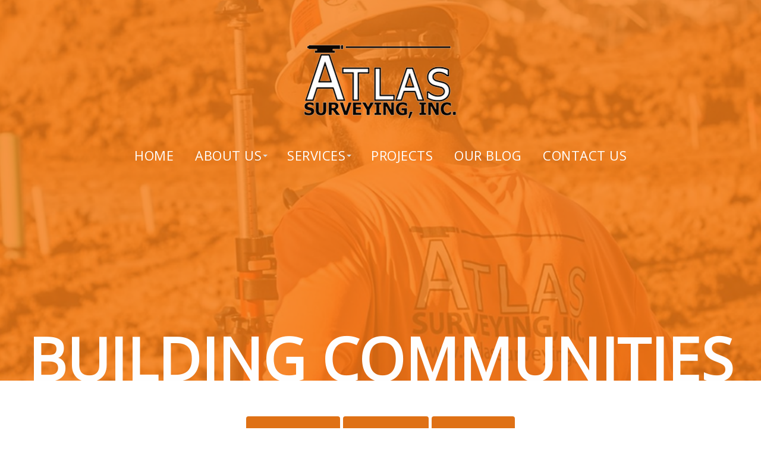

--- FILE ---
content_type: text/html; charset=utf-8
request_url: https://www.atlassurveying.com/?date=2016-01&page=5&prop_ModuleId=1534
body_size: 10375
content:
<!DOCTYPE html>

<html lang="en-US" lang="en">

<head>
 <link media="all" rel="stylesheet" href="/cms-assets/css/main.css" nonce='5f0bdfb776d9be017af3cf216f7a9db6'>
<title>Land Surveyor & Property Surveys | Atlas Surveying Inc.</title>

<meta charset="utf-8">

<meta http-equiv="X-UA-Compatible" content="IE=edge">

<meta name="viewport" content="width=device-width, initial-scale=1">

<meta name="author" content="Atlas Surveying, Inc.">

<link rel="icon" type="image/png" href="/favicon.png" />

<link href="https://fonts.googleapis.com/css?family=Open+Sans" rel="stylesheet">

<link href="https://fonts.googleapis.com/css?family=Open+Sans+Condensed:300" rel="stylesheet">

<link href="https://fonts.googleapis.com/css?family=PT+Sans" rel="stylesheet">

<link href="https://fonts.googleapis.com/css?family=PT+Sans+Narrow" rel="stylesheet">

<link href="https://fonts.googleapis.com/css?family=PT+Serif" rel="stylesheet">

<link href="https://fonts.googleapis.com/css?family=Forum" rel="stylesheet">

<link rel="stylesheet" type="text/css" href="/2020/fancybox/source/jquery.fancybox.css?v=2.1.5" />

<link rel="stylesheet" type="text/css" href="/2020/css/animate.css" />

<link rel="stylesheet" type="text/css" href="/2020/css/aos.css" />

<link rel="stylesheet" type="text/css" href="/2020/css/bootstrap.min.css" />

<link rel="stylesheet" type="text/css" href="/2020/icondock.css" />

<link rel="stylesheet" type="text/css" href="/2020/style.css" />

<link rel="stylesheet" type="text/css" href="/2020/dev.css" />

<meta name="geo.region" content="US-SC" />

<meta name="geo.placename" content="Ridgeland" />

<meta name="geo.position" content="32.3200211;-80.9397661" />

<meta name="ICBM" content="32.3200211, -80.9397661" />

<meta name="geo.region" content="US-SC" />

<meta name="geo.placename" content="Hanahan" />

<meta name="geo.position" content="32.913909;-79.987493" />

<meta name="ICBM" content="32.913909, -79.987493" />

<meta name="geo.region" content="US-SC" />

<meta name="geo.placename" content="Greer" />

<meta name="geo.position" content="34.90626;-82.186208" />

<meta name="ICBM" content="34.90626, -82.186208" />

<meta name="geo.region" content="US-NC" />

<meta name="geo.placename" content="Pineville" />

<meta name="geo.position" content="35.1131705;-80.9108" />

<meta name="ICBM" content="35.1131705, -80.9108" />

<script type="application/ld+json">

    {

      "@context": "http://schema.org",

      "@type": "LocalBusiness",

      "image": [

        "https://www.atlassurveying.com/2020/images/atlas-surveying-logo-main.png"

       ],

      "@id": "https://www.atlassurveying.com/",

      "name": "Atlas Surveying",

      "address": {

        "@type": "PostalAddress",

        "streetAddress": "Suite 5, 49 Browns Cove Rd",

        "addressLocality": "Ridgeland",

        "addressRegion": "South Carolina",

        "postalCode": "29936",

        "addressCountry": "US"

      },

      "geo": {

        "@type": "GeoCoordinates",

        "latitude": 32.3200211,

        "longitude": -80.9397661

      },

      "url": "https://www.atlassurveying.com/home",      

	  "telephone": "8436459277",

      "openingHoursSpecification": [

        {

          "@type": "OpeningHoursSpecification",

          "dayOfWeek": [

            "Monday",

            "Tuesday",

        "Wednesday",

        "Thursday"

          ],

          "opens": "07:00",

          "closes": "17:00"

        },

        {

          "@type": "OpeningHoursSpecification",

          "dayOfWeek": [

            "Friday"

          ],

          "opens": "07:00",

          "closes": "15:00"

        }

        ]

        }

    </script>

<script type="application/ld+json">

    {

      "@context": "http://schema.org",

      "@type": "LocalBusiness",

      "image": [

        "https://www.atlassurveying.com/2020/images/atlas-surveying-logo-main.png"

       ],

      "@id": "https://www.atlassurveying.com/",

      "name": "Atlas Surveying",

      "address": {

        "@type": "PostalAddress",

        "streetAddress": "1017 Bankton Circle",

        "addressLocality": "Hanahan",

        "addressRegion": "South Carolina",

        "postalCode": "29410",

        "addressCountry": "US"

      },

      "geo": {

        "@type": "GeoCoordinates",

        "latitude": 32.913909,

        "longitude": -79.987493

      },

      "url": "https://www.atlassurveying.com/home",      

	  "telephone": "8435737831",

      "openingHoursSpecification": [

        {

          "@type": "OpeningHoursSpecification",

          "dayOfWeek": [

            "Monday",

            "Tuesday",

        "Wednesday",

        "Thursday"

          ],

          "opens": "07:00",

          "closes": "17:00"

        },

        {

          "@type": "OpeningHoursSpecification",

          "dayOfWeek": [

            "Friday"

          ],

          "opens": "07:00",

          "closes": "15:00"

        }

        ]

        }

    </script>

<script type="application/ld+json">

    {

      "@context": "http://schema.org",

      "@type": "LocalBusiness",

      "image": [

        "https://www.atlassurveying.com/2020/images/atlas-surveying-logo-main.png"

       ],

      "@id": "https://www.atlassurveying.com/",

      "name": "Atlas Surveying",

      "address": {

        "@type": "PostalAddress",

        "streetAddress": "Unit 18, 10810 Southern Loop Boulevard",

        "addressLocality": "Pineville",

        "addressRegion": "North Carolina",

        "postalCode": "28134",

        "addressCountry": "US"

      },

      "geo": {

        "@type": "GeoCoordinates",

        "latitude": 35.1131705,

        "longitude": -80.9108

      },

      "url": "https://www.atlassurveying.com/home",      

	  "telephone": "9809498475",

      "openingHoursSpecification": [

        {

          "@type": "OpeningHoursSpecification",

          "dayOfWeek": [

            "Monday",

            "Tuesday",

        "Wednesday",

        "Thursday"

          ],

          "opens": "07:00",

          "closes": "17:00"

        },

        {

          "@type": "OpeningHoursSpecification",

          "dayOfWeek": [

            "Friday"

          ],

          "opens": "07:00",

          "closes": "15:00"

        }

        ]

        }

    </script>

<script type="application/ld+json">

    {

      "@context": "http://schema.org",

      "@type": "LocalBusiness",

      "image": [

        "https://www.atlassurveying.com/2020/images/atlas-surveying-logo-main.png"

       ],

      "@id": "https://www.atlassurveying.com/",

      "name": "Atlas Surveying",

      "address": {

        "@type": "PostalAddress",

        "streetAddress": "Unit D, 570 Brookshire Road",

        "addressLocality": "Greer",

        "addressRegion": "South Carolina",

        "postalCode": "29651",

        "addressCountry": "US"

      },

      "geo": {

        "@type": "GeoCoordinates",

        "latitude": 34.90626,

        "longitude": -82.186208

      },

      "url": "https://www.atlassurveying.com/home",      

	  "telephone": "8646555004",

      "openingHoursSpecification": [

        {

          "@type": "OpeningHoursSpecification",

          "dayOfWeek": [

            "Monday",

            "Tuesday",

        "Wednesday",

        "Thursday"

          ],

          "opens": "07:00",

          "closes": "17:00"

        },

        {

          "@type": "OpeningHoursSpecification",

          "dayOfWeek": [

            "Friday"

          ],

          "opens": "07:00",

          "closes": "15:00"

        }

        ]

        }

    </script>

<!-- <script src="js/jquery-3.3.1.min.js"></script> -->

<!-- Google tag (gtag.js) -->

<script async src="https://www.googletagmanager.com/gtag/js?id=G-WRKN5GSH20"></script>

<script>

  window.dataLayer = window.dataLayer || [];

  function gtag(){dataLayer.push(arguments);}

  gtag('js', new Date());



  gtag('config', 'G-WRKN5GSH20');

</script>

<meta name="description" content="Atlas Surveying is a full service Land Surveyor & Property Survey company & are professionally licensed surveyors in South Carolina & Georgia."><script async src="https://www.googletagmanager.com/gtag/js?id=G-WRKN5GSH20"></script><script>  window.dataLayer = window.dataLayer || [];  function gtag() { dataLayer.push(arguments); }  gtag('js', new Date());  gtag('config', 'G-WRKN5GSH20');</script> 
 </head>

<body class="Home" id="top">

<!-- /body -->

<div id="sticky-nav-wrapper" class="sticky">

  <div id="sticky-nav-header" class="container-fluid clearfix">

    <div id="sticky-nav-logo"><a href="/" title="atlas surveying"><img class="lo" src="/2020/images/atlas-surveying-logo.png" title="atlas surveying logo" alt="atlas surveying logo"></a></div>

    <div id="sticky-nav">

      <div class="sf-menu"> <nav class="main_navigation-2020">
	<ul>
<li    class=" selected" >
	<a href="/"
	title="atlas surveying" >Home</a>
</li><li    class="mega about-us " >
	<a href="#"
	title="atlas surveying" >About Us</a>
    <ul>
<li>
	<a href="/about-us"
	title="about atlas surveying" >About Atlas Surveying</a>
</li><li>
	<a href="/history"
	title="atlas surveying history" >History</a>
</li><li>
	<a href="/testimonials"
	title="atlas surveying testimonials" >Testimonials</a>
</li><li>
	<a href="/technology"
	title="atlas surveying technology" >Technology</a>
</li><li>
	<a href="/careers"
	title="surveying careers" >Careers</a>
</li>    </ul>
</li><li    class="mega services " >
	<a href="#"
	title="surveying services" >Services</a>
    <ul>
<li>
	<a href="/alta-nsps-surveys"
	title="alta nsps surveys" >ALTA/NSPS Surveys</a>
</li><li>
	<a href="/bathymetric-survey"
	title="bathymetric subdivision surveys" >Bathymetric Survey</a>
</li><li>
	<a href="/barrow-pit-survey"
	title="barrow pit survey" >Borrow Pit Survey</a>
</li><li>
	<a href="/boundary-and-subdivision-surveys"
	title="boundary subdivision surveys" >Boundary &amp; Subdivision Surveys</a>
</li><li>
	<a href="/construction-as-built-surveys-record-drawings"
	title="construction as built surveys record drawings" >Construction As-Built Survey/Record Drawings</a>
</li><li>
	<a href="/construction-staking"
	title="construction staking" >Construction Staking</a>
</li><li>
	<a href="/drone-mapping"
	title="drone mapping" >Drone Mapping</a>
</li><li>
	<a href="/easement-and-right-of-way-plat"
	title="easement right of way plat" >Easement and Right of Way Plat</a>
</li><li>
	<a href="/existing-condition-survey"
	title="existing condition survey" >Existing Condition Survey</a>
</li><li>
	<a href="/fema-flood-certificates"
	title="fema flood certificates" >FEMA Flood Certificates</a>
</li><li>
	<a href="/global-positioning-surveying-gps-support"
	title="global positioning surveying gps support" >Global Positioning Surveying (GPS) Support</a>
</li><li>
	<a href="/machine-control"
	title="machine control" >Machine Control</a>
</li><li>
	<a href="/setting-benchmarks-and-control"
	title="setting benchmarks and control" >Setting Benchmarks and Control</a>
</li><li>
	<a href="/subsurface-utility-engineering"
	title="subsurface utility engineering" >Subsurface Utility Engineering</a>
</li><li>
	<a href="/tree-and-topographic-surveys"
	title="tree topographic surveys" >Tree and Topographic Surveys</a>
</li><li>
	<a href="/wetland-ocrm-delineations"
	title="wetland ocrm delineations" >Wetland &amp; OCRM Delineations</a>
</li>    </ul>
</li><li>
	<a href="/surveying-projects"
	title="surveying projects" >Projects</a>
</li><li>
	<a href="/our-blog"
	title="atlas surveying news" >Our Blog</a>
</li><li>
	<a href="/contact-us"
	title="contact atlas surveying" >Contact Us</a>
</li>	</ul>
</nav> </div>

    </div>

  </div>

</div>

<!-- /sticky -nav -->

<div id="mobile-nav-button" class="">

  <div class="inner"> <a href="/" class="hidden-mobile" title="atlas surveying"><img class="lo" src="/2020/images/atlas-surveying-logo.png" title="atlas surveying logo" alt="atlas surveying logo"></a> <a href="/" class="visible-mobile" title="atlas surveying"><img class="lo" src="/2020/images/atlas-surveying-logo-nav.png" title="atlas surveying logo" alt="atlas surveying logo"></a> <span class="ph"></span> <a class="nav-button btn btn-primary" data-toggle="collapse" data-target="#mobile-nav" aria-expanded="false" aria-controls="mobile-nav"><img class="na" src="/2020/images/nav.png" title="atlas surveying menu" alt="atlas surveying menu"></a> </div>

</div>

<div class="collapse" id="mobile-nav">

  <div id="main-nav-mobile" class="inner">

    <div class="sf-menu"> <nav class="main_navigation-2020">
	<ul>
<li    class=" selected" >
	<a href="/"
	title="atlas surveying" >Home</a>
</li><li    class="mega about-us " >
	<a href="#"
	title="atlas surveying" >About Us</a>
    <ul>
<li>
	<a href="/about-us"
	title="about atlas surveying" >About Atlas Surveying</a>
</li><li>
	<a href="/history"
	title="atlas surveying history" >History</a>
</li><li>
	<a href="/testimonials"
	title="atlas surveying testimonials" >Testimonials</a>
</li><li>
	<a href="/technology"
	title="atlas surveying technology" >Technology</a>
</li><li>
	<a href="/careers"
	title="surveying careers" >Careers</a>
</li>    </ul>
</li><li    class="mega services " >
	<a href="#"
	title="surveying services" >Services</a>
    <ul>
<li>
	<a href="/alta-nsps-surveys"
	title="alta nsps surveys" >ALTA/NSPS Surveys</a>
</li><li>
	<a href="/bathymetric-survey"
	title="bathymetric subdivision surveys" >Bathymetric Survey</a>
</li><li>
	<a href="/barrow-pit-survey"
	title="barrow pit survey" >Borrow Pit Survey</a>
</li><li>
	<a href="/boundary-and-subdivision-surveys"
	title="boundary subdivision surveys" >Boundary &amp; Subdivision Surveys</a>
</li><li>
	<a href="/construction-as-built-surveys-record-drawings"
	title="construction as built surveys record drawings" >Construction As-Built Survey/Record Drawings</a>
</li><li>
	<a href="/construction-staking"
	title="construction staking" >Construction Staking</a>
</li><li>
	<a href="/drone-mapping"
	title="drone mapping" >Drone Mapping</a>
</li><li>
	<a href="/easement-and-right-of-way-plat"
	title="easement right of way plat" >Easement and Right of Way Plat</a>
</li><li>
	<a href="/existing-condition-survey"
	title="existing condition survey" >Existing Condition Survey</a>
</li><li>
	<a href="/fema-flood-certificates"
	title="fema flood certificates" >FEMA Flood Certificates</a>
</li><li>
	<a href="/global-positioning-surveying-gps-support"
	title="global positioning surveying gps support" >Global Positioning Surveying (GPS) Support</a>
</li><li>
	<a href="/machine-control"
	title="machine control" >Machine Control</a>
</li><li>
	<a href="/setting-benchmarks-and-control"
	title="setting benchmarks and control" >Setting Benchmarks and Control</a>
</li><li>
	<a href="/subsurface-utility-engineering"
	title="subsurface utility engineering" >Subsurface Utility Engineering</a>
</li><li>
	<a href="/tree-and-topographic-surveys"
	title="tree topographic surveys" >Tree and Topographic Surveys</a>
</li><li>
	<a href="/wetland-ocrm-delineations"
	title="wetland ocrm delineations" >Wetland &amp; OCRM Delineations</a>
</li>    </ul>
</li><li>
	<a href="/surveying-projects"
	title="surveying projects" >Projects</a>
</li><li>
	<a href="/our-blog"
	title="atlas surveying news" >Our Blog</a>
</li><li>
	<a href="/contact-us"
	title="contact atlas surveying" >Contact Us</a>
</li>	</ul>
</nav> </div>

    <div id="sub-nav-mobile">  </div>

  </div>

</div>

<!-- /mobile nav -->



<div id="featured-wrapper" data-aos="fade-in">

  <div id="header-wrapper">

    <div id="header" class="container-fluid clearfix animated fadeIn"> 

      <!--      <div id="top-info"> <a href="#">Blog</a> <strong>000-111-0000</strong> </div> -->

      <div id="logo"> <a href="/" title="atlas surveying"><img src="/2020/images/atlas-surveying-logo-main.png" title="atlas surveying logo" alt="atlas surveying logo"></a> </div>

      <div id="main-nav">

        <div class="sf-menu"> <nav class="main_navigation-2020">
	<ul>
<li    class=" selected" >
	<a href="/"
	title="atlas surveying" >Home</a>
</li><li    class="mega about-us " >
	<a href="#"
	title="atlas surveying" >About Us</a>
    <ul>
<li>
	<a href="/about-us"
	title="about atlas surveying" >About Atlas Surveying</a>
</li><li>
	<a href="/history"
	title="atlas surveying history" >History</a>
</li><li>
	<a href="/testimonials"
	title="atlas surveying testimonials" >Testimonials</a>
</li><li>
	<a href="/technology"
	title="atlas surveying technology" >Technology</a>
</li><li>
	<a href="/careers"
	title="surveying careers" >Careers</a>
</li>    </ul>
</li><li    class="mega services " >
	<a href="#"
	title="surveying services" >Services</a>
    <ul>
<li>
	<a href="/alta-nsps-surveys"
	title="alta nsps surveys" >ALTA/NSPS Surveys</a>
</li><li>
	<a href="/bathymetric-survey"
	title="bathymetric subdivision surveys" >Bathymetric Survey</a>
</li><li>
	<a href="/barrow-pit-survey"
	title="barrow pit survey" >Borrow Pit Survey</a>
</li><li>
	<a href="/boundary-and-subdivision-surveys"
	title="boundary subdivision surveys" >Boundary &amp; Subdivision Surveys</a>
</li><li>
	<a href="/construction-as-built-surveys-record-drawings"
	title="construction as built surveys record drawings" >Construction As-Built Survey/Record Drawings</a>
</li><li>
	<a href="/construction-staking"
	title="construction staking" >Construction Staking</a>
</li><li>
	<a href="/drone-mapping"
	title="drone mapping" >Drone Mapping</a>
</li><li>
	<a href="/easement-and-right-of-way-plat"
	title="easement right of way plat" >Easement and Right of Way Plat</a>
</li><li>
	<a href="/existing-condition-survey"
	title="existing condition survey" >Existing Condition Survey</a>
</li><li>
	<a href="/fema-flood-certificates"
	title="fema flood certificates" >FEMA Flood Certificates</a>
</li><li>
	<a href="/global-positioning-surveying-gps-support"
	title="global positioning surveying gps support" >Global Positioning Surveying (GPS) Support</a>
</li><li>
	<a href="/machine-control"
	title="machine control" >Machine Control</a>
</li><li>
	<a href="/setting-benchmarks-and-control"
	title="setting benchmarks and control" >Setting Benchmarks and Control</a>
</li><li>
	<a href="/subsurface-utility-engineering"
	title="subsurface utility engineering" >Subsurface Utility Engineering</a>
</li><li>
	<a href="/tree-and-topographic-surveys"
	title="tree topographic surveys" >Tree and Topographic Surveys</a>
</li><li>
	<a href="/wetland-ocrm-delineations"
	title="wetland ocrm delineations" >Wetland &amp; OCRM Delineations</a>
</li>    </ul>
</li><li>
	<a href="/surveying-projects"
	title="surveying projects" >Projects</a>
</li><li>
	<a href="/our-blog"
	title="atlas surveying news" >Our Blog</a>
</li><li>
	<a href="/contact-us"
	title="contact atlas surveying" >Contact Us</a>
</li>	</ul>
</nav> </div>

      </div>

    </div>

  </div>

  <!-- /wrapper -->

  

  <div class="fcaption animated fadeIn">

    <h1 class="">Building Communities</h1>

    

  </div>

  <!-- /featured --> 

</div>

<div id="sub-fa">

    <a class="btn half" href="/about-us" title="about atlas survying">About Us</a>

    <a class="btn scroll half" href="/home#services-section" title="surveying services">Services</a>

    <a class="btn half" href="/careers" title="surveying careers">Careers</a> </div>

<div class="content-wrapper" id="intro">

  <div class="content container-fluid clearfix">

    <div class="col-md-12"> <h3>About<br>
		  <span>Our Company</span></h3>
		
		<div class="inner center">
        
        <p class="lead">Atlas Surveying, Inc. is an over 150+ person land surveying firm with offices in Savannah/Hilton Head, Charleston, Charlotte and Greenville/Spartanburg. We are aware that you can't keep great, motivated, career-oriented individuals without creating opportunities for them to continue to advance in their chosen profession. Therefore, not only are we looking to grow our current locations, we are examining Columbia, Myrtle Beach, Raleigh, Jacksonville, Orlando, Atlanta and other markets to open offices. If Land Surveying is your chosen career, we would like that to be with Atlas Surveying, Inc.</p>
      </div>
<h3>Atlas Surveying<br>
		  <span>Our Mission</span></h3>      	
      	<div class="inner center">
        
        <p class="lead">We will pursue every opportunity to be the best land surveying company in our immediate area and all other markets we explore.  We will accomplish this through the close examination of details, being professional in all aspects, delivering promptly with competitive pricing, utilizing the newest technologies, and cultivating relationships with our clients that will remove any doubt that they are working with the <em><strong>BEST</strong></em> in the surveying industry.</p>
      </div>
		
<div class="" style="max-width:880px; ; margin:0 auto 15px auto; ">
    <h3>Get to Know Atlas Surveying<br>
		  <span>Character</span></h3>      	
      	<div class="inner center">
<iframe width="100%" height="420" src="https://www.youtube.com/embed/AX4WFkxPDpQ?rel=0" frameborder="0" allow="accelerometer; autoplay; encrypted-media; gyroscope; picture-in-picture" allowfullscreen></iframe>
</div>

		<a class="btn scroll" href="/contact-us" title="contact atlas surveying">Contact Us</a> </div>

    

   

  </div>

</div>

<!-- /wrapper -->

	

	



<div id="sub-intro">

  <div class="xcol-md-2 xcol-md-offset-1"><div class="numscroller"  data-min="0" data-max="8233" data-delay="7" data-increment="5"> <span>8,233</span></div>Projects</div>

  <div class="xcol-md-2"><div class="numscroller"  data-min="0" data-max="163" data-delay="7" data-increment="5"> <span>163</span></div>Employees</div>

  <div class="xcol-md-2"><div class="numscroller"  data-min="0" data-max="43" data-delay="7" data-increment="5"> <span>43</span></div>Crews</div>

  <div class="xcol-md-2"><div class="numscroller"  data-min="0" data-max="76" data-delay="7" data-increment="5"> <span>76</span></div>Trucks</div>

  <div class="xcol-md-2"><div class="numscroller"  data-min="0" data-max="4" data-delay="7" data-increment="5"> <span>4</span></div>Locations</div>

  <div class="spacer"></div>

	

	

	<div style="display:block; padding:60px 60px 0; text-align:center;">

	

	<h2 style="color:#fff;"><strong>And Growing</strong></h2>

	

	</div>

</div>



<!-- <div class="content-wrapper lazy" data-aos="fade-up" id="testimonials">

  <div id="slider-wrapper" class="clearfix">

    <div id="slider" class="carousel slide clearfix">

      <div class="carousel-inner">

        <div class="item active">

          <div class="inner">

            <p>“Lorem ipsum dolor sit amet, consectetur adipiscing elit. Curabitur sagittis sagittis dui, id tristique nunc congue convallis. Aliquam at mollis nunc. Pellentesque fringilla aliquam arcu imperdiet dignissim.”</p>

          </div>

        </div>

        <div class="item ">

          <div class="inner">

            <p>“Pellentesque fringilla aliquam arcu imperdiet dignissim. Lorem ipsum dolor sit amet, consectetur adipiscing elit. Curabitur sagittis sagittis dui, id tristique nunc congue convallis. Aliquam at mollis nunc. Pellentesque fringilla aliquam arcu imperdiet dignissim.”</p>

          </div>

        </div>

        

       

        <a class="left carousel-control" href="#slider" role="button" data-slide="prev"> <span class="glyphicon glyphicon-chevron-left" aria-hidden="true"></span> <span class="sr-only">Previous</span> </a> <a class="right carousel-control" href="#slider" role="button" data-slide="next"> <span class="glyphicon glyphicon-chevron-right" aria-hidden="true"></span> <span class="sr-only">Next</span> </a> </div>

    </div>

  </div>

</div>  -->

<div id="services-section"></div>

<div class="content-wrapper lazy" data-aos="fade-up"  id="services">

  <div class="content container-fluid clearfix">

    <div class="col-md-10 col-md-offset-1">

      <div class="inner center">

        <h2>Services</h2>

       

      </div>

    </div>

    <div class="spacer"></div>

	  

	  

	  

    <div class="col-md-3"><a class="service" href="/alta-nsps-surveys" title="alta nsps surveys"><img src="/2020/images/icons/alta-nsps-surveys.png" title="alta nsps surveys" alt="alta nsps surveys">ALTA/NSPS Surveys</a></div>

	  

       <div class="col-md-3"><a class="service" href="/bathymetric-survey" title="bathymetric surveys"><img src="/2020/images/icons/bathymetric-surveys.png" title="bathymetric surveys" alt="bathymetric surveys">Bathymetric Survey</a></div>

      

      		   

  

   

      

	   <div class="col-md-3"><a class="service" href="/boundary-and-subdivision-surveys" title="boundary subdivision surveys"><img src="/2020/images/icons/boundary-subdivision-surveys.png" title="boundary subdivision surveys" alt="boundary subdivision surveys">Boundary &amp; Subdivision Surveys</a></div>

	  

	  <div class="col-md-3"><a class="service" href="/construction-as-built-surveys-record-drawings" title="construction as built surveys record drawings"><img src="/2020/images/icons/construction-as-built-surveys.png" title="construction as built surveys record drawings" alt="construction as built surveys record drawings">Construction As-Built Survey/Record Drawings</a></div>

    

	  

	   <div class="col-md-3"><a class="service" href="/construction-staking" title="construction staking"><img src="/2020/images/icons/construction-staking.png" title="construction staking" alt="construction staking">Construction Staking</a></div>

	  

      		  

 <div class="col-md-3"><a class="service" href="/existing-condition-survey" title="existing condition survey"><img src="/2020/images/icons/existing-condition-surveys.png" title="existing condition survey" alt="existing condition survey">Existing Condition Survey</a></div>

      

	  

	  



	   <div class="col-md-3"><a class="service" href="/subsurface-utility-engineering" title="subsurface utility engineering"><img src="/2020/images/icons/subsurface-utility-engineering.png" title="subsurface utility engineering" alt="subsurface utility engineering">Subsurface Utility Engineering</a></div>

	   <div class="col-md-3"><a class="service" href="/tree-and-topographic-surveys" title="tree topographic surveys"><img src="/2020/images/icons/tree-topographic-surveys.png" title="tree topographic surveys" alt="tree topographic surveys">Tree and Topographic Surveys</a></div>

	  



	

	  

	

	  

     

  

	  

	  <div class="collapse" id="collapseExample">



		  	    <div class="col-md-3"><a class="service" href="/barrow-pit-survey" title="barrow pit survey"><img src="/2020/images/icons/borrow-pit-survey.png" title="barrow pit survey" alt="barrow pit survey">Borrow Pit Survey</a></div>

  <div class="col-md-3"><a class="service" href="/easement-and-right-of-way-plat" title="easement right of way plat"><img src="/2020/images/icons/easement-right-of-way-plat.png" title="easement right of way plat" alt="easement right of way plat">Easement and Right of Way Plat</a></div>

  

		   <div class="col-md-3"><a class="service" href="/drone-mapping" title="drone mapping"><img src="/2020/images/icons/drone-mapping.png" title="drone mapping" alt="drone mapping">Drone Mapping</a></div>



    <div class="col-md-3"><a class="service" href="/fema-flood-certificates" title="fema flood certificates"><img src="/2020/images/icons/fema-flood-certificates.png" title="fema flood certificates" alt="fema flood certificates">FEMA Flood Certificates</a></div>

    <div class="col-md-3"><a class="service" href="/global-positioning-surveying-gps-support" title="global positioning surveying gps support"><img src="/2020/images/icons/global-positioning-surveying-support.png" title="global positioning surveying gps support" alt="global positioning surveying gps support">Global Positioning Surveying (GPS) Support</a></div>

   

    <div class="col-md-3"><a class="service" href="/machine-control" title="machine control"><img src="/2020/images/icons/machine-control.png" title="machine control" alt="machine control">Machine Control</a></div>

          

   

          

    <div class="col-md-3"><a class="service" href="/route-surveys" title="route surveys"><img src="/2020/images/icons/route-surveys.png" title="route surveys" alt="route surveys">Route Surveys</a></div>

    <div class="col-md-3"><a class="service" href="/setting-benchmarks-and-control" title="setting benchmarks and control"><img src="/2020/images/icons/setting-benchmarks-control.png" title="setting benchmarks and control" alt="setting benchmarks and control">Setting Benchmarks and Control</a></div>

   

           

   

    <div class="col-md-3"><a class="service" href="/wetland-ocrm-delineations" title="wetland ocrm delineations"><img src="/2020/images/icons/wetland-ocrm-delineations.png" title="wetland ocrm delineations" alt="wetland ocrm delineations">Wetland &amp; OCRM Delineations</a></div>



</div>



<hr class="subtle">



<a class="btn" type="" data-toggle="collapse" data-target="#collapseExample" aria-expanded="false" aria-controls="collapseExample">



  View All



</a>

	  

	 

  </div>

</div>

<!-- /wrapper -->

<div class="content-wrapper lazy" data-aos="fade-up"  id="folio-intro">

  <div class="content container-fluid clearfix">

    <div class="col-md-10 col-md-offset-1">

      <div class="inner center">

	

	

	Our expertise speaks for itself — and our clients have been listening. Across a broad range of services, in a diverse group of industries, we deliver the high-quality solutions our clients require.

	

	</div></div></div></div>

<div id="folio" class="clearfix"> 

	

	<a  href="/projects/coleman-blvd" title="coleman blvd surveying" class="entry e1">

  <h2>Coleman Blvd</h2>

  </a>

	

	<a  href="/projects/flats-at-edgewater" title="flats at edgewater surveying" class="entry e2">

  <h2>Flats at Edgewater </h2>

  </a>

	

	 <a  href="/projects/i-77" title="i77 surveying" class="entry e3">

  <h2>I-77</h2>

  </a> 

	

	<a  href="/projects/i-95-safety-improvements" title="i-95 safety improvement surveying" class="entry e4">

  <h2>I-95 Safety Improvements</h2>

  </a>

	

	<a href="/projects/sc-ports-authority-drum-island" title="sc ports authority drum island surveying" class="entry e5">

  <h2>SC Ports Authority / Drum Island</h2>

  </a> 

	

	<a href="/projects/latitudes-margaritaville" title="latitudes margaritaville surveying" class="entry e6">

  <h2>Latitudes Margaritaville</h2>

  </a> 

	

	 <a  href="/projects/clemson-university" title="clemson univeristy surveying" class="entry e7">

  <h2>Clemson University</h2>

  </a>

  <div class="clear"></div>

  <a  href="/projects/i-85-improvements" title="i-85 improvements surveying" class="entry e8">

  <h2>I-85 Improvements</h2>

  </a>



	</div>

<div class="content-wrapper lazy" data-aos="fade-up" id="s1"> 

	

	

	 <div class="fcaption animated fadeIn">

    <h3 class=""></h3>

    

  </div></div>

<!-- /wrapper -->



<div class="content-wrapper lazy" data-aos="fade-up"  id="s2">

  <div class="spacer"></div>

  <div class="col-md-6">

    <div class="right">

      <h3>Providing Professional<br>Land Surveying Since <span class="visible-mobile">2004</span></h3>

    </div>

  </div>

  <div class="content container-fluid clearfix">

    <div class="col-md-6 "> <img src="/2020/images/subsurface-utility-engineering.jpg" title="professional land surveying" alt="professional land surveying"> </div>

    <div class="col-md-6 ">

      <div class="inner ">

        <h3>SUBSURFACE UTILITY ENGINEERING</h3>

        <p class="lead">In recent years, there has been a growing need to obtain reliable underground utility information. Unfortunately, it has become increasingly difficult to come by.</p>

         <p class="lead">Atlas Surveying, Inc. can provide our clients with Subsurface Utility Engineering, or SUE services, at all of our locations with the following quality levels: B, C, &amp; D. Full-scope underground utility locations, including private utilities, allow our clients the ability to more accurately plan and budget for their project. SUE combines civil engineering, surveying and use of industry standard inductive utility locate equipment and Ground-Penetrating Radar (GPR) to determine the precise location of underground utilities and to mark their exact horizontal position on the ground as well as in CAD drawings.</p>

        <div class="spacer"></div>

        <a class="btn" href="/contact-us" title="contact atlas survying">Contact</a> 

        <a class="btn" href="/subsurface-utility-engineering" title="subsurface utility engineering">Learn More</a>

        </div>

    </div>

  </div>

</div>

<!-- /wrapper -->



<div class="content-wrapper lazy" data-aos="fade-up" id="s3"> 

	

	 <div class="fcaption animated fadeIn">

    <h3 class="">Building Careers</h3>

    

  </div>

	

	</div>

<!-- /wrapper --> 



<!--

<div class="content-wrapper lazy" data-aos="fade-up" id="map">

 

</div>=  -->



<div class="content-wrapper lazy" data-aos="fade-up"  id="s4">

  <div class="content container-fluid clearfix">

    <div class="col-md-6 "> <img src="/2020/images/construction-staking.jpg" title="construction staking"> </div>

    <div class="col-md-6 ">

      <div class="inner ">

        <h3>START YOUR CAREER AT ATLAS SURVEYING, INC.</h3>

        <p class="lead">Atlas Surveying, Inc. is an over 150+ person land surveying firm with offices in Savannah/Hilton Head, Charleston, Charlotte, and Greenville/Spartanburg. We are aware that you can't keep great, motivated, career-oriented individuals without creating opportunities for them to continue to advance in their chosen profession. Therefore, not only are we looking to grow our current locations, we are examining, Columbia, Raleigh, Myrtle Beach, Jacksonville, Orlando, Atlanta and other markets to open offices. If Land Surveying is your chosen career, we would like that to be with Atlas Surveying, Inc.</p>

        <div class="spacer"></div>

        <a class="btn" href="/careers" title="surveying careers">View Career Opportunities</a> </div>

    </div>

  </div>

</div>

<!-- /wrapper --> 



<!-- <div class="content-wrapper lazy" data-aos="fade-up" id="form">

  <div class="content container-fluid clearfix">

    <div class="col-md-12">

      <div class="center">

        <h2>Contact</h2>

        <p>Lorem ipsum dolor sit amet, consectetur adipiscing elit. Curabitur sagittis sagittis dui, id tristique nunc congue convallis. Aliquam at mollis nunc. Pellentesque fringilla aliquam arcu imperdiet dignissim.</p>

      </div>

    </div>

    <hr>

    <div class="webform"> </div>

  </div>

</div>

-->

	

	<div class="content-wrapper lazy" data-aos="fade-up" id="s5"> 

	

	 <div class="fcaption animated fadeIn">

    <h3 class="">Building Character</h3>

    

  </div>

	

	</div>

<!-- /wrapper --> 

	

	

	<div class="content-wrapper lazy" data-aos="fade-up" id="testimonials">

		

  <div id="slider-wrapper" class="clearfix">

    <div id="slider" class="carousel slide clearfix">

		<h3>Testimonials</h3>

		<div class="spacer"></div><hr class="subtle">

      <div class="carousel-inner">

        <div class="item active">

          <div class="inner">

            <p>“I would like to highly recommend Atlas Surveying, Inc for any of your surveying needs. I recently had the opportunity to work with them on a large project, and they were excellent to work with.”<br />

        <br />

        <strong>

        Paul Willis</strong><br />

        <em>Superintendent | Thompson Turner Construction</em></p>

          </div>

        </div>

        <div class="item">

          <div class="inner">

             <p>I wanted to reach out to you personally and thank you, Keith, your office support staff, and the entire field team for a job well done at the Harbour Town Clubhouse Project in Hilton Head Island, SC. </p>

        <p><strong>John Cottis</strong><br />

          <em>Project Superintendent | Choate Construction Company</em><br />

          </div>

      </div>

            <div class="item">

          <div class="inner">

             <p>It is crucial that we have accurate data to build our homes and commercial projects. An error of just fractions of an inch could be devastating. That's why we rely on Atlas Surveying, Inc. because their experience and state of the art technological tools give us piece of mind regarding the information they're providing. </p>

      <p><strong>Patricia Strimpfel</strong><br />

         <em>Owner | Reclamation By Design</em><br />

          </div>

      </div>

            <div class="item">

          <div class="inner">

             <p>I have had the opportunity to work with Atlas Surveying, Inc. over the last 3-4 years and I have found them to be extremely responsive to our needs with a competitive fee schedule.&nbsp;Their Professional Staff arrives and completes the job in reasonable time frame and departs leaving the job site in better condition than the way they found it.&nbsp;</p>

        <p><strong>Dan Duryea, CMCA</strong><br />

          <em>Belfair Plantation</em><br />

          </div>

      </div>

            <div class="item ">

          <div class="inner">

             <p>I write this letter as a reference for Billy Gray and Atlas Surveying, Inc. I had the privilege of working with Mr. Gray and his outstanding team of surveyors at the Childhood Development Center on the Parris Island Marine Recruit Depot in Beaufort, SC.&nbsp; Mr. Gray and the Atlas Surveying, Inc. team performed all survey duties related to this project. </p>

        <p><strong>Michael D. Roche</strong><br />

          <em>Project Superintendent | Sauer Inc.</em><br />

          </div>

      </div>

            <div class="item">

          <div class="inner">

             <p>I wanted to reach out to you and share my positive experience working with the team at Atlas Surveying, Inc. We have had the honor of partnering with them on several projects, including the Savannah- Hilton Head Airport Runway 28 Improvements project which included the relocation of Robert Miller Road and Bill Bland Boulevard.</p>

        <p><strong>Wesley Shipp</strong><br />

          <em>Quality Enterprises</em><br />

          </div>

      </div>

        

        

        <!-- Controls --> 

        <a class="left carousel-control" href="#slider" role="button" data-slide="prev"> <span class="glyphicon glyphicon-chevron-left" aria-hidden="true"></span> <span class="sr-only">Previous</span> </a> <a class="right carousel-control" href="#slider" role="button" data-slide="next"> <span class="glyphicon glyphicon-chevron-right" aria-hidden="true"></span> <span class="sr-only">Next</span> </a> </div>

    </div>

  </div>

</div>

<!-- /wrapper -->

	

	

	<div id="map">

	<div class="inner">

	

 <iframe src="https://www.google.com/maps/d/u/0/embed?mid=1JX5-ouMkVicUAqxWq-8h4C6SJK8" width="100%" height="480"></iframe>

	<div class="map-overlay" onClick="style.pointerEvents='none'"></div>

	</div>

	</div>



<div id="footer-wrapper" class="">

  <div id="footer" class="container-fluid clearfix">

    <div class="col-md-12">

      <div id="footer-logo" class="inner"> <a href="/" title="atlas surveying"><img src="/2020/images/atlas-surveying-logo.png" title="atlas surveying logo" alt="atlas surveying logo"></a>

        <div class="spacer"></div>

        <div class="footer-info">

         

			

  <div class="col-md-3">
        <div class="inner">
          <p class="contact-info"><strong>Atlas Surveying BFT, LLC<br />
            Savannah/Hilton Head Island<br />
            </strong>168 Boardwalk Dr., Suite A<br />
            Ridgeland, SC 29936<br />
            <strong>843.645.9277</strong></p>
        
			<a class="gr" target="_blank"  href="https://search.google.com/local/writereview?placeid=ChIJ0UXoNDSM-4gRTXCE7OquB6I" title="atlas surveying savannah hilton head island review">Submit a Google Review</a>
          
        </div>
      </div>

  <div class="col-md-3">
        <div class="inner">
          <p class="contact-info"><strong>Atlas Surveying CHS, LLC<br />
            Charleston</strong><br />
            1017 Bankton Circle&nbsp;<br />
            Hanahan, SC 29410<br />
            <strong>843.573.7831</strong></p>
        
			<a class="gr" target="_blank"  href="https://search.google.com/local/writereview?placeid=ChIJkarWH457_ogRI_rxfcLKeiY" title="atlas surveying charleston review">Submit a Google Review</a>
          
        </div>
      </div>

<div class="col-md-3">
        <div class="inner">
          <p class="contact-info"><strong>Atlas Surveying CLT, P.C. <br />
            Charlotte***</strong><br />
            13331 York Center Drive Unit E<br />
            Charlotte, NC 28273<br />
            <strong>980.949.8475</strong></p>
         
			<a class="gr" target="_blank"  href="https://search.google.com/local/writereview?placeid=ChIJMbFYcoGQVogRYV81WVFUKKM" title="atlas surveying charlotte review">Submit a Google Review</a>
          
        </div>
      </div>


<div class="col-md-3">
        <div class="inner ">
          <p class="contact-info"><strong>Atlas Surveying GSP, LLC <br />
            Greenville/Spartanburg<br />
            </strong>570 Brookshire Road Unit D<br />
            Greer, SC 29651<br />
            <strong>864.655.5004</strong></p>
			
			<a class="gr" target="_blank" href="https://search.google.com/local/writereview?placeid=ChIJ6Z2dYlspWIgRLXd-q6NF9SU" title="atlas surveying greenville spartanburg review">Submit a Google Review</a>
        </div>
      </div>
    
    
      
			<div class="spacer"></div>

			<center><p>***In North Carolina, all land surveying is offered/performed by our associated entity, Atlas Surveying CLT, P.C.</p></center>

			<div class="spacer"></div>

			

        </div>

         <div id="footer-social"> <a href="https://www.facebook.com/atlassurveying/" target="_blank" title="atlas surveying facebook"><img src="/new/images/facebook.png" title="atlas surveying facebook" alt="atlas surveying facebook"></a> <a href="https://www.instagram.com/atlassurveying/" target="_blank" title="atlas surveying instagram"><img src="/new/images/instagram.png" title="atlas surveying instagram" alt="atlas surveying instagram"></a> <a href="https://www.linkedin.com/company/atlas-surveying-inc-" target="_blank" title="atlas surveying linkedin"><img src="/new/images/linked-in.png" title="atlas surveying linkedin" alt="atlas surveying linkedin"></a> </div>

      </div>

    </div>

  </div>

</div>

<!-- /wrapper -->



<div id="very-bottom-wrapper">

  <div id="very-bottom" class="container-fluid clearfix"> &copy; Atlas Surveying, Inc.<span class="div">/</span>Website by <a href="https://www.hazeldigitalmedia.com" target="_blank" title="hazel digital media">Hazel Digital Media</a> </div>

</div>

<a href="#" class="btn-top backToTopBTN">Back to Top</a>

<script src="/2020/js/jquery-1.11.0.min.js"></script> 

<script src="/2020/fancybox/source/jquery.fancybox.pack.js?v=2.1.5"></script> 

<script src="/2020/js/waypoints.min.js"></script> 

<script src="/2020/js/waypoints-sticky.min.js"></script> 

<script src="/2020/js/superfish.js"></script> 

<script src="/2020/js/bootstrap.min.js"></script> 

<script src="/2020/js/aos.js"></script> 

<script src="/2020/js/bs-animation.js"></script> 

<script src="/2020/js/jquery.easing.min.js"></script> 

<script src="/2020/js/jquery.lazy.min.js"></script> 

<script src="/2020/js/custom.js"></script> 

<script src="https://use.fontawesome.com/6c065595bb.js"></script> 

<script src="//instant.page/1.2.1" type="module" integrity="sha384-/IkE5iZAM/RxPto8B0nvKlMzIyCWtYocF01PbGGp1qElJuxv9J4whdWBRtzZltWn"></script>

</body>

</html>



--- FILE ---
content_type: text/css
request_url: https://www.atlassurveying.com/2020/style.css
body_size: 8972
content:
body{background:#fff; font-family:"Helvetica Neue", "HelveticaNeue", Helvetica, Arial, sans-serif; font-size:18px; color:#555; position:relative; -webkit-font-smoothing:antialiased;}

/* fonts */
#top-info, .ph, .lead, #testimonials, .sf-menu li li{font-family: 'Open Sans', sans-serif;}
h1, h2, h3, .sf-menu, .btn{font-family: 'Open Sans', sans-serif; text-transform: uppercase; font-weight:normal; letter-spacing: .5px;}

.open-sans{font-family: 'Open Sans', sans-serif;}
.pt-sans{font-family: 'PT Sans', sans-serif;}
.pt-sans-narrow{font-family: 'PT Sans Narrow', sans-serif;}
.open-sans-condensed{font-family: 'Open Sans Condensed', sans-serif;}
.pt-serif{font-family: 'PT Serif', serif;}
.forum{font-family: 'Forum', serif;}

/* colors */
.main{color:#df7115;}
.dark{color:#df7115;}
.dark-gray{color:#404040;}
.gray{color:#ddd;}

.alpha{position:absolute; left:0; top:0; width:100%; height:100%;}

/* ********* STRUCTURE ********* */

body, html{position:relative; height:100%; margin:0; padding:0;}
.container-fluid{max-width:1170px; overflow:visible; margin:0 auto;}

#sticky-nav-wrapper{width:100%; position:fixed; overflow:hidden; opacity:0; top:0; height:0; background:#fff; transition:all .25s ease-in-out; z-index:999; border-bottom:thin solid #df7115;}
#sticky-nav-wrapper.stuck{height:60px; overflow:visible; opacity:1;}

#sticky-nav-logo{position:relative; top:0; left:0; padding:10px 0; display:none;}
	#sticky-nav-logo a{position:relative; z-index:999;}
	#sticky-nav-logo img{height:40px;}
	#sticky-nav-logo .ph{position:absolute; width:100%; left:65px; top:15px; font-weight:bold; font-size:18px; color:#999;}

#sticky-nav-header{height:auto; position:relative; width:100%;}
	#sticky-nav{position:relative; height:60px; right:auto; width:100%; top:0;}
		#sticky-nav .sf-menu li a{display:block; height:60px; line-height:60px; border-top:none; color:#df7115;}
		#sticky-nav .sf-menu li:hover a{color:#fff;}
		.sf-arrows .sf-with-ul:after{}
			#sticky-nav .sf-menu li li a{line-height:normal; height:auto; color:#fff;}
			#sticky-nav .sf-menu li li a:hover{line-height:normal; color:#df7115;}

/* fa  */
#featured-wrapper{height:640px; /* border-top:4px solid #df7115; */ position:relative; background:url(images/atlas-surveying.png) center center no-repeat; background-size:cover; z-index: 1;}

/* fa-child  */
#featured-wrapper-child{height:480px; /* border-top:4px solid #df7115; */ position:relative; background:url(images/licensed-surveyors.jpg) center center no-repeat; background-size:cover; z-index: 99;}


/* 
#featured-wrapper-child{background:url(images/fa.jpg) center center no-repeat; background-size:cover; padding:0 0 30px; margin-bottom:0; position: relative;}
	#featured-child h1{color:#fff; font-size:42px; margin:0; padding:0; margin-top:90px;  text-align:center;}  */ 

/* header  */
#header-wrapper{padding:15px 0; position: relative; z-index: 999;}
#header{height:auto; position:relative;}
	#top-info{position:absolute; right:15px; top:30px; z-index:99; color:#fff;}
		#top-info a{color:#fff; padding:7px 12px; display:inline-block;}
		#top-info a:hover{}
		#top-info .ico{position:relative; top:1px; font-weight:bold;}
		#top-info .phone{background:#444; color:#fff; border-radius:2px; margin-left:10px;}
		#top-info .phone:hover{background:#fff; color:#df7115;}

#logo{position:relative; top:30px; left:auto; width:100%; text-align: center;padding:30px 0;}
	#logo a{position:relative; z-index:999;}
	#logo img{height:126px;}
	#main-nav{position:relative; height:60px; right:auto; top:30px;  z-index:99;  color:#fff;}
	.sf-menu, .sf-menu *{margin:0; padding:0; list-style:none;}
	.sf-menu li {position:relative;}
	.sf-menu ul ul {position:absolute; display:none; top:100%; left:0; z-index:99;}
	.sf-menu > li {float:left;}
	.sf-menu li:hover > ul, .sf-menu li.sfHover > ul{display:block;}
		.sf-menu a {display:block; position:relative;}
		.sf-menu ul ul {top:0; left:100%;}
	.sf-menu{position:relative; float:right; right:50%; z-index:2;}
		.sf-menu li{float:left; left:50%;}
		.sf-menu li a{display:block; padding:0 18px; height:60px; line-height:60px; font-size:22px; color:#fff;}
		.sf-menu li:hover a{background:#000; color:#fff;}
			.sf-arrows .sf-with-ul{padding-right:25px;}
			.sf-arrows .sf-with-ul:after{content:''; position:absolute; top:50%; right:15px; margin-top:-1px; height:0; width:0; border:4px solid transparent; border-top-color:#ddd;}
		.sf-menu li ul{left:0; top:100%; margin:0;}
		.sf-menu li li{float:none; left:0;}
		.sf-menu li li a{background:#df7115; height:auto; width:200px; display:block; padding:5px 10px; color:#fff; font-size:15px; line-height:normal;}
		.sf-menu li li a:hover{background:#000; color:#df7115;}

	.fcaption{text-align:center; position:absolute; z-index: 1;  text-transform:uppercase; bottom:-7px;  padding:0; width:100%; max-width:100%; overflow:hidden;}	
/* ??? */
		.fcaption h1, .fcaption h3{font-size:99px; font-weight:bold; line-height:90%; color:#fff; margin-bottom:0;}
		.fcaption .btn{border:thin solid #fff; color:#fff; background:none;}
		.fcaption .btn:hover{background:#fff; color:#df7115; }



.content-wrapper{position:relative; z-index: 1;}
	.content{padding:90px 0;}
		.wide{position:relative;}
		.main{position:relative;}
		.sidebar{padding:0 0 30px 30px; border-left:thin dotted #ddd; border-bottom:thin dotted #ddd;}
			.sidebar .btn{margin-bottom:15px;}

#footer-wrapper{padding:90px; background:#df7115;}
	#footer{position:relative; margin-bottom:30px; font-weight:normal; padding-top:30px; color:#000; }
		#footer p{line-height:24px;}
		#footer a:hover{color:#df7115; opacity:.8;}
		#footer-logo{text-align:center;}
			#footer-logo img{height:100px;}
		#footer-social a{display:inline-block; padding:10px; }
#footer-social img{height:40px;}


		



.footer-info{text-align:left; border-top:thin dotted #333; padding-top:45px; margin:45px 0;}


#very-bottom-wrapper{padding:20px 0;}
	#very-bottom{text-align:center; font-size:9px; text-transform:uppercase; color:#999; letter-spacing:2px;}
		#very-bottom a{color:#333;}
		#very-bottom a:hover{color:#df7115;}
		
/* ********* CUSTOM LAYOUTS ********* */

a.gr{color:#fff;}
a.gr:hover{color:#000 !important;}
#footer-logo .gr img{height:75px;}

#projects-text h2{display:inline-block; background:#111; color:#fff;  padding:15px; margin-top:60px; margin-bottom:15px; font-size:21px;}

	#testimonials .entry{background:#fff; padding:45px; border-radius:8px; border:10px solid #eee; margin-bottom:45px;}

#child{position:relative; z-index:1; padding-top:30px;}

#team .entry{padding:30px; border-top:5px solid #eee; border-radius:8px;}
#team h2 span{font-weight:normal;}

#history .entry{padding:30px; border-radius:8px; margin-bottom:30px;}
#history h2{font-size:;}

#history .year{text-align:center; font-weight:bold;}
#history .year span{display:block; padding-top:30px; font-size:45px;  color:#df7115; font-weight:normal; border-radius:8px; /* border-bottom:thin dotted #111; */ margin-bottom:15px;}
#history .text{ padding:45px; border-top:1px dotted #999;}
#history .bl{border-left:1px dotted #999; }
#history .br{border-right:1px dotted #999; }
#history h2{font-size:24px; font-weight:bold; color:#111; padding-bottom:30px; }

#map{padding:30px 30px 0;}
#map .inner{padding:0 90px 90px 90px;}

.blog-post-list{padding:15px; border:2px solid #eee; margin-bottom:30px;}


.pagination ul, .pagination li{list-style:none; padding:0; margin:0; display: inline-block;}
.pagination a{display:block; padding:5px; border:thin solid #ddd; margin:5px;}
.blog-post-entry{margin-bottom:30px; padding-bottom:30px; border-bottom:4px solid #eee;}
.sidebar h2{font-size:20px; text-transform: none; line-height: normal; margin-bottom:30px;}


#sub-fa{padding:60px 0 0;  text-align: center; background:#fff;}


#intro{/* background:url(images/wm1.jpg) center center no-repeat #fff; */ background-size:cover; text-align: center; position: relative; }


#intro .inner{background:#df7115; color:#fff; padding:45px; margin:0 auto; margin-bottom:15px; max-width:880px;}
#intro h3{font-weight:normal; margin-bottom:45px; display:inline-block; padding-top:30px; border-top:5px solid #eee; z-index: 0; position: relative;}
#intro h3 span{font-weight:bold; color:#df7115;}

#sub-intro{background:#df7115; padding:30px 0 120px; text-align:center; color:#000; font-weight:normal; font-size:21px;}
#sub-intro span{color:#fff; font-weight:bold; font-size: 44px; display: block;}
#sub-intro div{display:inline-block; padding:45px 45px 0;}


#sub-intro .numscroller{font-size:54px; display: block; color:#fff; font-weight:bold;}



	
/* #intro-buttons{margin-top:45px;}
	#intro-buttons a.inner{text-align: center; border:thin solid #df7115; padding:30px 0; vertical-align: text-bottom; border-radius:8px;}
	#intro-buttons a.inner:hover{background:#df7115; color:#fff;}
	#intro-buttons img{margin-bottom:30px; height:45px; display: inline-block; vertical-align: text-bottom;}
	#intro-buttons h3{margin:0;}

	#intro-boxes{margin-top:45px;}
	#intro-boxes a.inner{text-align: center; padding:0; position: relative;}
	#intro-boxes h3.title{position:absolute; bottom:0; margin:0; width:100%; text-align: center; padding:30px 0; color:#fff; background:url(images/color.png) repeat;}
*/
#form{padding-top:45px;}

#back-top{position:fixed; right:45px; bottom:45px; z-index: 9999;}
#back-top a{opacity:.6;}
#back-top a:hover{opacity:1;}

#testimonials{background:#fff; background-size:cover;  color:#111; font-size:21px; text-align: center;}
#testimonials .content{position:relative; z-index: 9; max-width:800px; margin:0 auto;} 

#slider-wrapper{height:auto; position:relative; padding:90px 0 ;}
#slider{width:100% !important; height:auto; margin:0 auto;}
#slider .item{width:100%; height:200px;}
#slider .item .inner{max-width:980px; margin:0 auto; padding:0 60px;}
.carousel-control{background:none !important;}



#services{background:#444; color:#fff; text-align: center;}
a.service{display:block;  color:#fff; height:200px; padding-top:45px;  border-top:thin solid #555; border-radius:8px; margin-bottom:30px;  position: relative;}
a.service img{height:48px; display: block; text-align: center; margin:0 auto; margin-bottom:30px;}
a.service:hover{border-color:#fff; color:#fff; background:#555;}


#folio-intro{background:#444; border-bottom:10px solid #df7115;}
#folio-intro .content{padding-bottom:0;}
#folio-intro .inner{background:#df7115; padding:30px 45px; border-radius:12px 12px 0 0; color:#fff; font-weight:bold;}

#folio{text-align: center;}
#folio .entry{width:25%; float:left; height:420px; display:inline-block; text-align: center; color:#fff; position: relative;}

	#folio-cat{text-align: center;}
#folio-cat .entry{width:25%; float:left; height:360px; display:inline-block; text-align: center; color:#fff; position: relative; overflow: hidden;}
#folio-cat img{height:360px; max-width:none !important;}
#folio-cat a{position:absolute; top:0; left:0; width:100%; height:100%; background:#fff; opacity:0;}
#folio-cat a:hover{opacity:.1;}

#folio-cat span{display:block; position:absolute; bottom:0;  width:100%; text-align: center;line-height:normal; margin-bottom:-7px; font-size:36px; font-weight:bold; text-transform: uppercase;
-webkit-transition:all .15s ease-in-out; -moz-transition:all .15s ease-in-out; -o-transition:all .15s ease-in-out; transition:all .15s ease-in-out;}
#folio-cat .entry:hover span{margin-bottom:0px; text-decoration:underline;
	-webkit-transition:all .15s ease-in-out; -moz-transition:all .15s ease-in-out; -o-transition:all .15s ease-in-out; transition:all .15s ease-in-out;}
	
	
#folio .entry:hover{opacity:.9; }
#folio h2{position:absolute; bottom:0;  width:100%; text-align: center;line-height:normal; margin-bottom:-7px; font-size:36px; font-weight:bold;
-webkit-transition:all .15s ease-in-out; -moz-transition:all .15s ease-in-out; -o-transition:all .15s ease-in-out; transition:all .15s ease-in-out;}
#folio .entry:hover h2{margin-bottom:0px; text-decoration:underline;
	-webkit-transition:all .15s ease-in-out; -moz-transition:all .15s ease-in-out; -o-transition:all .15s ease-in-out; transition:all .15s ease-in-out;}

#folio .e1{background:url(images/coleman-boulevard-land-surveying.jpg) center center no-repeat; background-size:cover;}
#folio .e2{background:url(images/flats-at-edgewater-land-surveying.jpg) center center no-repeat; background-size:cover;}
#folio .e3{background:url(images/i-77-land-surveying.jpg) center center no-repeat; background-size:cover;}
#folio .e4{background:url(images/i-95-land-surveying.jpg) center center no-repeat; background-size:cover;}
#folio .e5{background:url(images/sc-ports-authority-drum-island-land-surveying.jpg) center center no-repeat; background-size:cover;}
#folio .e6{background:url(images/latitudes-margaritaville-land-surveying.jpg) center center no-repeat; background-size:cover;}
#folio .e7{background:url(images/clemson-university-land-surveying.jpeg) center center no-repeat; background-size:cover;}
#folio .e8{background:url(images/i-85-land-surveying.jpeg) center center no-repeat; background-size:cover;}



.p1{background:url(../galleries/alston-park/subdivisions-land-surveying.jpg) center center no-repeat; background-size:cover;}
	.p2{background:url(../galleries/audi-hardeeville/commercial-land-surveying.jpg) center center no-repeat; background-size:cover;}
	.p3{background:url(../galleries/pine-ridge-elementary-school/education-land-surveying.jpg) center center no-repeat; background-size:cover;}
	.p4{background:url(../galleries/savannah-childrens-hospital/health-care-land-surveying.jpg) center center no-repeat; background-size:cover;}
	.p5{background:url(../galleries/french-leave/hotel-resort-land-surveying.jpg) center center no-repeat; background-size:cover;}
	.p6{background:url(../galleries/lull-water/residential-land-surveying.jpg) center center no-repeat; background-size:cover;}
	.p7{background:url(../galleries/greenville-county-federal-courthouse/office-building-land-surveying.jpg) center center no-repeat; background-size:cover;}
	.p8{background:url(../galleries/national-cemetary/military-land-surveying.jpg) center center no-repeat; background-size:cover;}
.p9{background:url(../galleries/florence-regional-airport/transportation.jpg) center center no-repeat; background-size:cover;}
.p10{background:url(../galleries/hilton-head-island-town-hall/public-works.jpg) center center no-repeat; background-size:cover;}
.p11{background:url(../galleries/boys-girls-club-of-hilton-head/parks-recreational-facilities.jpg) center center no-repeat; background-size:cover;}
.p12{background:url(../images/project-placeholder.jpg) center center no-repeat; background-size:cover;}


/* #callout{background:url(images/wm2.jpg) center center no-repeat #df7115; background-size:cover; color:#fff; font-size:21px; text-align: center;}
body.Contact #callout{display:none;}

#callout .btn{background:none; color:#fff; border-color:#fff;}
#callout .btn:hover{background:#eee; color:#df7115;} */


#callout-wrapper{height:auto; padding:150px 0; /* border-top:4px solid #df7115; */ position:relative; background:url(images/land-property-surveys.jpg) center center no-repeat; background-size:cover;}

#callout-wrapper .btn{background:#fff; color:#df7115; }
#callout-wrapper .fcaption{position:relative; bottom:auto;}
#callout-wrapper .fcaption h3{font-size:54px; line-height:normal;}

#sub-callout{padding:60px 0 0;  text-align: center; background:#fff; margin-bottom:60px;}

body.Contact #callout-wrapper, body.Contact #sub-callout{display:none;}

#testimonials .content{position:relative; z-index: 9;}

#s1{background:url(images/professional-land-surveying.jpg) center center no-repeat #fff; background-size:cover; min-height:600px; padding:60px 0;}
/* #s1 .inner{background:url(images/white90.png) repeat; padding:30px;} */


#s2{background:url(images/2004.png) right top no-repeat;  padding:60px 0;}
#s2 .content{margin-top:150px;}


#s3{background:url(images/surveyor-careers.jpg) center center no-repeat #fff; background-size:cover; min-height:600px; padding:60px 0;}
/* #s1 .inner{background:url(images/white90.png) repeat; padding:30px;} */

#s4{padding:60px 0;}

#s5{background:url(images/surveying-company-reviews.jpg) center center no-repeat #fff; background-size:cover; min-height:600px; padding:60px 0;}



#landing{padding:15px 0 45px;}
.landing-box{background:#fff; max-width:940px; margin:0 auto; position:relative; display:block; padding:45px; border:thin solid #ddd; border-radius:4px; box-shadow:0 6px 9px rgba(0, 0, 0, .1);}
.landing-logo{text-align:center; margin-bottom:30px;}
.landing-info{font-size:18px; text-align:center; padding:15px 0 0 0; border-top:1px dotted #ddd;  border-bottom:1px dotted #ddd;}

/* ********* UI ********* */

/* mega menu 2 */
.sf-menu .mega ul{width:962px; background:#df7115; top:100%; margin:0; padding:15px;  }
.sf-menu .mega li{float:none; left:0; display:inline-block; width:33%; vertical-align:top;}
.sf-menu .mega li a{background:#df7115; height:auto; width:auto; display:block; padding:5px 5px; margin:5px; border-bottom:1px dotted #333;  color:#fff; font-size:15px; line-height:normal; text-align:left;  text-transform:none; font-weight:normal; }
.sf-menu .mega li a:hover{color:#fff !important;}
/* cols */
/* .sf-menu .mega.vvv li{width:20%;}
.sf-menu .mega.vvv li{width:20%;} */
/* position */
.sf-menu .mega.about-us ul{left:-135px;}
.sf-menu .mega.services ul{left:-293px;}

/* 2 column */
/*.portfolio-detail, .col2 {
-webkit-columns: 300px 2;
-moz-columns: 300px 2;
columns: 300px 2;
}*/

/* hide mobile nav */
#mobile-nav-button{display:none;}

.map-overlay {
background:transparent; 
position:absolute; 
width:100%;
height:100%;
left:0; top:0;
}

/* portoflio listing */
.portfolio-list{}
.portfolio-list .inner{height:300px; text-align:center; margin-bottom:30px; position:relative; border-radius:8px; overflow:hidden; background:#eee;}
.portfolio-list .title{background:url(images/black80.png) repeat; display:block; text-align:center; color:#fff; font-size:18px; padding:15px 0; position:absolute; bottom:0; width:100%;}
.portfolio-list a{position:absolute; top:0; left:0; width:100%; height:100%; background:#df7115; opacity:0;}
.portfolio-list a:hover{opacity:.4;}

/* portoflio detail */	
/*.portfolio-detail{}
.portfolio-detail a{border:5px solid #eee; margin-bottom:30px;}
.portfolio-detail a img{ }
.portfolio-detail a:hover img{border:thin solid #df7115;}
.portfolio-sidebar{border:none; padding-left:0; padding-bottom:0; width:280px;}
.portfolio-sidebar.affix{position:fixed; top:60px;}*/

/* portoflio detail */	
.portfolio-detail{}
.portfolio-detail h1{display:none;}
	.portfolio-detail a img{padding:5px; border:thin solid #ccc; margin-bottom:15px;}
	.portfolio-detail a:hover img{border:thin solid #f57c16;}
.portfolio-sidebar{border:none; padding-left:0; padding-bottom:0; width:280px;}
		/* .portfolio-sidebar.affix{position:fixed; top:90px;} */
.portfolio-sidebar.affix, .portfolio-sidebar{position:relative !important;}


/* accordion */
.accordion{}	
.accordion .heading{font-size:18px; margin-bottom:3px; display:block;}
.accordion .heading a{font-size:18px; background:#fff; border:thin solid #df7115; color:#df7115; padding:15px 20px; border-radius:4px; text-transform:uppercase; font-weight:normal; display:block; width:auto; cursor:pointer;}
.accordion .heading a:hover{background:#df7115; color:#fff; text-decoration:none;}
.toggle{padding:10px 10px 30px 10px; text-align:left;}

/* galleria */
#galleria, #galleria2{width:980px; max-width:100%; height:700px; margin:0 auto;}
.galleria-container{/* background:#fff; */ background:none !important; /* border:thin solid #ddd; */ border:none !important; overflow:hidden;}
.galleria-stage{background:#eee !important;}
.galleria-thumb-nav-right:hover, .galleria-thumb-nav-left:hover{background-color:#eee !important;}

/* reserved */
.inner, .entry, .x{}

/* forms */
.webform{margin-top:10px; width:100%; position: relative;}
.webform .inner{position:relative;}
.webform label{display:inline;}
.webform input[type="radio"], input[type="checkbox"] {cursor:pointer; margin:3px 6px 3px 0;}
.webform td{}
.webform input[type="submit"] {background:#df7115; display:block; width:200px; font-weight:bold; padding:20px 0; text-align:center; color:#fff; border-radius:4px; border:none; margin-top:10px;}
.webform input[type="submit"]:hover {background:#eee; color:#df7115;}

.webform input[type="text"], .webform textarea, .webform input[type="email"], .webform input[type="password"] {width:100%; padding:10px; background:#f5f5f5; border:thin solid #eee; border-radius:8px; color:#111;}
.webform textarea{min-height:200px;}

.webform input, .webform textarea, .webform iframe{margin-bottom:15px;}

.grecaptcha-badge{bottom:100px !important; z-index: 9999; display:block;}

.checkbox-list,
.radio-list{
margin: 0 0 20px;
padding: 0;
list-style: none;
}
form.webform{
margin: 0 0 40px;
}
.webform label{
font-size: 12px;
font-weight: normal;
}
.webform input[type="text"]{
display: block;
margin: 0 0 10px;
}
.webform h4{
text-align: center;
border-bottom: 2px solid #eee;
padding-bottom: 15px;
}
.webform h5{
border-top:thin dotted #ddd;
font-size: 15px;
font-weight: bold;
}
.webform select{
display: block;
width: 100%;
padding: 10px;
border: none;
background: #f5f5f5;
border-radius: 8px;
margin: 0 0 10px;
}

/* buttons */
.btn{background:#df7115; padding:20px 30px; color:#fff; line-height:20px; border-radius:4px; font-size:18px;  display:inline-block; text-align:center;}
.btn:hover{background:#f9f9f9; color:#df7115; text-decoration: underline;}
.btn.full{width:100%; padding-left:0; padding-right:0; display:block;}

/* dividers */
hr{background:#eee; border:none; display:block; height:3px; margin:0 auto 1.5em auto; max-width:1200px; padding:0; clear:both;}
hr.color{background:#df7115;}
hr.subtle{opacity:.2;}
.divider{border-bottom:thin solid #ddd; width:100%; clear:both; display:block; margin:0 auto 30px auto; padding-top:30px;}
.spacer{height:30px; display:block; clear:both;}
.half-spacer{height:15px; display:block; clear:both;}

.underline{border-bottom:thin solid #df7115;}
.underline.subtle{border-bottom:thin solid #ddd;}

/* lists */
ul.list{padding-left:30px; margin-bottom:30px;}
.list li{margin-bottom:10px; padding-bottom:10px; border-bottom:thin dotted #ddd; list-style:circle;}

/* borders */
.border{border:thin solid #ddd;}
.border-top{border-top:thin dotted #ddd; padding-top:20px;}
.border-right{border-right:thin dotted #ddd; padding-right:20px;}
.border-left{border-left:thin dotted #ddd; padding-left:20px;}
.border-bottom{border-bottom:thin dotted #ddd; padding-bottom:20px;}
img.border{border:medium solid #ddd; border-radius:8px; overflow:hidden;}

/* ********* MISC ********* */

/* 
.grecaptcha-badge{bottom:100px !important; z-index: 9999; display: none;} */

.req, .red {
color:#993300;
}

.btn-top {
position: fixed;  z-index: 9999;
right: 10px;
bottom: 10px;
width: 50px;
height: 50px;
opacity: 0;
background: #df7115;
color: #fff;
text-align: center;
text-indent: -9999px;
overflow: hidden;
-webkit-transition: opacity .4s, bottom .4s;
transition: opacity .4s, bottom .4s;
font-size: 33px;
line-height: 1;
outline: none;
}

.btn-top:after {
content: "\f0d8";
position: absolute;
top: 50%;
left: 0;
right: 0;
-webkit-transform: translateY(-50%);
-ms-transform: translateY(-50%);
transform: translateY(-50%);
margin-top: -1px;
text-indent: 0;
font-family: FontAwesome;
font-style: normal;
font-variant: normal;
font-weight: normal;
font-size: inherit;
line-height: 1;
}

.scroll .btn-top {
opacity: .8;
z-index: 155;
}

.btn-top:hover {
opacity: 1;
color: #fff;
}

.btn-top:focus {
color: #fff;
}

.uppercase{text-transform:uppercase;}

.req, .red{color:#930;}

.hide{display:none;}
.hideform{display:none;}

p.contact-info{font-size:15px;}

span.div{display:inline-block; padding:0 7px; opacity:.5;}

.system-error-message, .system-message{padding:20px !important;}

.sf-menu img, .footer-nav img{display:none;}

img {vertical-align:bottom;}

.valign {display:table; width:100%;}
.valign > div, .valign > article{display:table-cell; vertical-align:middle;}

.full{width:100%;}

img, object, embed{max-width:100% !important; height:auto;}
img{-ms-interpolation-mode:bicubic;}
#map_canvas img, .map_canvas img{max-width:none !important;}

.left, .columns.left{float:left;}
.right, .columns.right{float:right;}
.center{display:block; text-align:center; margin:0 auto;}

.aligncenter{margin-left:auto; margin-right:auto; text-align:center;}
.alignleft{margin-bottom:15px; margin-right:15px; float:left;}
.alignright{margin-bottom:15px; margin-left:15px; float:right;}

.shadow{box-shadow:0 1px 3px rgba(0, 0, 0, .2);}
.rounded{border-radius:8;}
.animate{-webkit-transition:all .15s ease-in-out; -moz-transition:all .15s ease-in-out; -o-transition:all .15s ease-in-out; transition:all .15s ease-in-out;}
.no-animate{-webkit-transition:all 0 ease-in-out; -moz-transition:all 0 ease-in-out; -o-transition:all 0 ease-in-out; transition:all 0 ease-in-out;}

.hide, .hidden{display:none;}
.highlight{background:#ff0;}
.disabled{cursor:auto;}

a{color:#df7115; text-decoration:none; outline:0; line-height:inherit;
-webkit-transition:all .25s ease-in-out; -moz-transition:all .25s ease-in-out; -o-transition:all .25s ease-in-out; transition:all .25s ease-in-out;}
a:hover{color:#111; text-decoration:underline;
-webkit-transition:all .05s ease-in-out; -moz-transition:all .05s ease-in-out; -o-transition:all .05s ease-in-out; transition:all .05s ease-in-out;}

a img{-webkit-transition:all .25s ease-in-out; -moz-transition:all .25s ease-in-out; -o-transition:all .25s ease-in-out; transition:all .25s ease-in-out;}
a:hover img{opacity:.8; -webkit-transition:all .15s ease-in-out; -moz-transition:all .15s ease-in-out; -o-transition:all .15s ease-in-out; transition:all .15s ease-in-out;}

p{line-height:1.5; margin:0 0 18px;}
h1, h2, h3, h4, h5, h6{/* font-weight:normal; */line-height:1.5; margin-top:0;}

h1{}
h2{}
h3{}
h4{}
h5{}
h6{}

em{font-style:italic; line-height:inherit;}
strong{font-weight:bold; line-height:inherit;}
small{font-size:60%; line-height:inherit;}


/* ********* COLUMNS ********* */

.one-half{width:48%;}
.one-third{width:31.3%;}
.two-third{width:62.6%;}
.one-fourth{width:23%;}
.three-fourth{width:69%;}
.one-half, .one-third, .two-third, .three-fourth, .one-fourth{position:relative; margin:0 1%; float:left;}

/* ********* RESPONSIVE ********* */

/* show/hide */
.hidden-mobile{display:block;}
.visible-mobile{display:none;}

/* *** */
/* *** */
/* *** */
/* large tablet */
@media only screen and (max-width:1400px) {

/* content padding */
.container-fluid{max-width:962px !important; overflow:visible; margin:0 auto;}
.content{padding:45px;}
	
	#folio .entry, #folio-cat .entry{width:50%;}
	
	
}

/* *** */
/* *** */
/* *** */
/* tablet */
@media only screen and (max-width:992px) {

/* content padding */
.col-md-1, .col-md-2, .col-md-3, .col-md-4, .col-md-5, .col-md-6, .col-md-7, .col-md-8, .col-md-9, .col-md-10, .col-md-11, .col-md-12
{margin-bottom:10px; padding-bottom:10px;}
.sidebar{border:thin dotted #ccc; padding:15px; margin:15px 0;}

/* nav/header */
#sticky-nav-wrapper{display:none; height:0 !important;}

/* fa */
#featured-wrapper{max-height:540px; position:relative; background:url(images/fa-m.jpg) center top no-repeat; background-size:cover; z-index: 99;}

/* fa-child */
#featured-wrapper-child{background:url(images/fa-m.jpg) center bottom no-repeat; background-size:cover; padding:0 0 60px; margin-bottom:0; position: relative; z-index: 99;}
#featured-child h1{color:#fff; font-size:33px;}
	
	#header{height:auto; position:relative; max-width:980px; margin:0 auto;}
		#top-info{position:relative; text-align:center; right:auto; top:auto; padding:10px 0;}
		#logo{position:relative; text-align:center; top:auto; left:auto; padding:10px 0;}
		#main-nav{position:relative; top:auto; right:auto; bottom:auto;}

	.fcaption{bottom:33%;}	
	.fcaption h3, .fcaption h1{font-size:42px; line-height:120%; color:#fff; margin-bottom:30px;}

/* mobile nav */
/* show/hide */
#mobile-nav-button{display:block !important;}
#main-nav-wrapper, #header-wrapper{display:none;}
#main-nav-mobile{padding:15px;}
	
#mobile-nav-button{background:#fff; position:relative; left:0; width:100%; z-index:9999; color:#666; text-align:center;}
#mobile-nav-button:hover{background:#f3f3f3;}
#mobile-nav-button .inner{position:relative; }
#mobile-nav-button .lo{height:35px; position:absolute; left:22px; top:18px;}
#mobile-nav-button .na{height:30px;}
#mobile-nav-button .ph{position:absolute; width:100%; left:0; top:22px;  font-weight:bold; font-size:18px;}
#mobile-nav-button .ph a{position:relative; z-index: 99999;}
#mobile-nav-button a{color:#df7115 !important;}

#mobile-nav-button .nav-button{position:relative; width:100%; padding:20px; text-align:right; display:block; z-index:99; right:0; background:none; color:#ddd; border:none; border-radius:0; margin:0;}
#mobile-nav-button .nav-button:hover{color:#333;}

#mobile-nav .inner{background:#f3f3f3; color:#111; }
#mobile-nav .sf-menu ul{background:#fff;}
#mobile-nav .sf-menu{float:none; right:auto;}
#mobile-nav .sf-menu li{float:none; left:auto; display:block;}
#mobile-nav .sf-menu li a{padding:15px !important; text-align: center; background:#fff; color:#111; border:none !important; height:auto; line-height:normal;}
#mobile-nav .sf-menu li:first-child a{border:none;}
#mobile-nav .sf-menu li a:hover{background:#f9f9f9; color:#111 !important;}
#mobile-nav .sf-menu li:hover a{background:#f9f9f9; color:#111 !important; }
#mobile-nav .sf-arrows .sf-with-ul{}
#mobile-nav .sf-arrows .sf-with-ul:after{display:none;}

#mobile-nav .sf-menu ul ul{display:block; position:relative; width:auto;}
#mobile-nav .sf-menu ul ul li a{width:auto;}	

#mobile-nav .sf-menu li ul li a, .sf-menu li:hover li a{width:auto;color:#fff;}
#mobile-nav .sf-menu li:last-child li{left:auto;}
	
	#sub-nav-mobile a{padding:15px 0 !important; width:100%; display: block;text-align: center; background:#111; color:#fff; border:none !important; height:auto; line-height:normal;}

/* mega menu 2 */
.sf-menu .mega ul{width:100%; background:#df7115; top:100%; margin:0; padding:15px;}
.sf-menu .mega li{float:none; left:0; display:inline-block; width:100%; vertical-align:top;}
.sf-menu .mega li a{background:#df7115; height:auto; width:auto; display:block; padding:10px 5px; margin:5px; border-bottom:1px dotted #fff;  color:#fff; font-size:18px; line-height:normal; text-align:left;  text-transform:none; font-weight:bold;}
/* cols */
/* .sf-menu .mega.vvv li{width:20%;}
.sf-menu .mega.vvv li{width:20%;} */
/* position */
.sf-menu .mega.about-us ul{left:0;}
.sf-menu .mega.services ul{left:0;}

#back-top{display:none;}

/* >custom */
#intro{}
#testimonials, #callout{}
#s1{}
#s2{}
	
	.portfolio-sidebar, .portfolio-sidebar.affix{position: relative; top:auto;}

}

/* *** */
/* *** */
/* *** */
/* phone */
@media only screen and (max-width:768px) {
	
	/* show/hide */
.hidden-mobile{display:none;}
.visible-mobile{display:block;}

/* content padding */
.content{padding:30px;}
.container-fluid{overflow: hidden;}
	
/* nav/header */
#featured-wrapper-child{margin-bottom:0; padding-bottom:15px;}
#featured-child h1{margin:0; padding:0; margin-top:30px; }

#header{height:auto !important; position:relative; max-width:980px; margin:0 auto;}
#top-info a, #top-info span{display:none;}
#logo{position:relative; text-align:center; top:auto; left:auto;}
#main-nav{position:relative; width:auto; padding:10px; height:auto; top:auto; right:auto;}
.btn{margin-bottom:10px; padding:14px 18px; font-size:18px;}

/* hide blog sidebar */
.side-panel{display:none;}
.post-list{width:100% !important;}
	
/* misc */
span.div{display:block; height:0; padding:0; opacity:0;}
.alignleft, .alignright{float:none; margin:15px auto;}

/* >custom */
.fcaption h3,  h1, #callout h3{}	
#testimonials{font-size:15px;}
#slider .item{height:300px;}
	
	
	
	#sub-intro div{width:100%;}
	#folio .entry, #folio-cat .entry{width:100%; float:none;}
	
	#s2{background:none;}
	#s2 h3 span{color:#df7115; font-weight:bold; font-size:88px;}
	#s2 .right{float:none; text-align: center; width:100%;}
	
	#s2 .content{margin-top:0;}
	
	#map .inner{padding:0;}
	
	#footer-wrapper{padding-left:15px; padding-right:15px;}
	
	#callout-wrapper{padding:75px 0;}
	#callout-wrapper .fcaption h3, #callout-wrapper .fcaption h1{font-size:24px; margin-bottom:0;}
	
	#featured-wrapper-child{height:240px;}
	
	.fcaption{bottom:10px;}
	
	

}

--- FILE ---
content_type: text/css
request_url: https://www.atlassurveying.com/2020/dev.css
body_size: -50
content:
#intro #footer .inner {
    background: initial;
    color: initial;
    padding: initial;
    margin: initial;
    margin-bottom: initial;
    max-width: initial;
}

--- FILE ---
content_type: text/javascript
request_url: https://www.atlassurveying.com/2020/js/custom.js
body_size: 897
content:
jQuery(function () {
	initBackToTop();
	initHeaderSmallScroll();
});

function initBackToTop() {
	var condition = $('.backToTopBTN').size()
		// && false
	;
	init(condition);

	function init(condition) {
		if (condition || condition == null) {
			$('.backToTopBTN').click(function () {
				$('body,html').animate({
					scrollTop: 0
				}, 500);

				return false;
			});
		}
	}
}

function initHeaderSmallScroll() {
	$(window).scroll(function () {
		scroll();
	});

	scroll();

	function scroll() {
		var x = $(document).scrollTop();
		var _offset = 0;

		if (x > _offset) {
			$('body').addClass('scroll');
		} else {
			$('body').removeClass('scroll');
		}
	}
}



$(document).ready(function () {


	/* sticky nav */
	$('#sticky-nav-wrapper').waypoint('sticky', {
		offset: -150
	});


	/*$('.portfolio-detail img').each(function () {
		var $this = $(this);
		$this.wrap('<a class="fancybox" rel="gallery" href="' + $this.attr('src') + '"></a>');
	});*/

	$("img").on("error", function () {
		$(this).hide();
	});


	/* scroll */
	$('a.scroll[href*=#]:not([href=#])').click(function () {
		if (location.pathname.replace(/^\//, '') == this.pathname.replace(/^\//, '') && location.hostname == this.hostname) {
			var target = $(this.hash);
			target = target.length ? target : $('[name=' + this.hash.slice(1) + ']');
			if (target.length) {
				$('html,body').animate({
					scrollTop: target.offset().top
				}, 1000);
				return false;
			}
		}
	});


	/* accordion */
	var allPanels = $('.toggle').hide();

	$('.accordion .heading a').click(function () {
		$this = $(this);
		$target = $this.parent().next();
		if (!$target.hasClass('active')) {
			allPanels.removeClass('active').slideUp();
			$target.addClass('active').slideDown();
		}
		return false;
	});


	/* superfish */
	$('.sf-menu ul').superfish({
		delay: 200,
		animation: {
			height: 'show'
		},
		speed: 150,
		dropShadows: false
	});


	/* carousel */
	$('.carousel').carousel({
		interval: 5000
	});

	$('.fancybox').fancybox({
		helpers: {
			overlay: {
				locked: false
			}
		}
	});


	$(function () {
		$('.lazy').lazy();
	});


	$(function () {
		$('#map').click(function (e) {
			$(this).find('iframe').css('pointer-events', 'all');
		}).mouseleave(function (e) {
			$(this).find('iframe').css('pointer-events', 'none');
		});
	})



});
